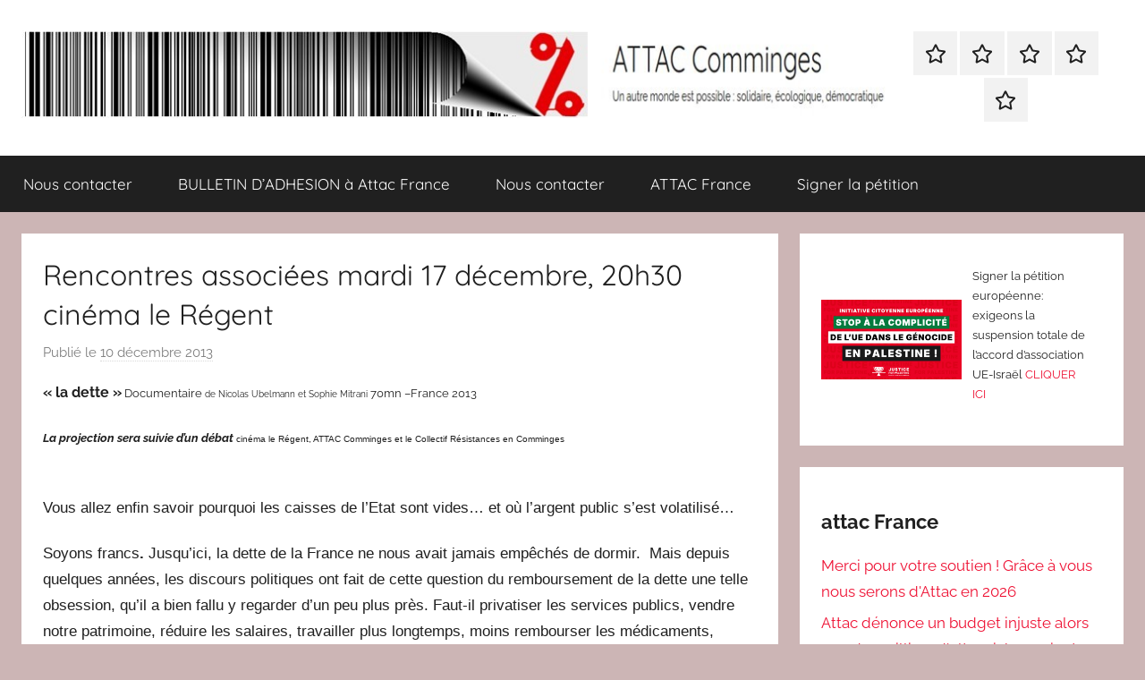

--- FILE ---
content_type: text/html; charset=UTF-8
request_url: http://www.attaccomminges.fr/2013/12/10/rencontres-associees-mardi-17-decembre-20h30-cinema-le-regent/
body_size: 17569
content:
<!DOCTYPE html>
<html lang="fr-FR">

<head>
<meta charset="UTF-8">
<meta name="viewport" content="width=device-width, initial-scale=1">
<link rel="profile" href="http://gmpg.org/xfn/11">

<title>Rencontres associées  mardi 17 décembre, 20h30  cinéma le Régent &#8211; ATTAC Comminges</title>
<meta name='robots' content='max-image-preview:large' />
<link rel='dns-prefetch' href='//www.attaccomminges.fr' />
<link rel="alternate" type="application/rss+xml" title="ATTAC Comminges &raquo; Flux" href="http://www.attaccomminges.fr/feed/" />
<link rel="alternate" type="application/rss+xml" title="ATTAC Comminges &raquo; Flux des commentaires" href="http://www.attaccomminges.fr/comments/feed/" />
<link rel="alternate" title="oEmbed (JSON)" type="application/json+oembed" href="http://www.attaccomminges.fr/wp-json/oembed/1.0/embed?url=http%3A%2F%2Fwww.attaccomminges.fr%2F2013%2F12%2F10%2Frencontres-associees-mardi-17-decembre-20h30-cinema-le-regent%2F" />
<link rel="alternate" title="oEmbed (XML)" type="text/xml+oembed" href="http://www.attaccomminges.fr/wp-json/oembed/1.0/embed?url=http%3A%2F%2Fwww.attaccomminges.fr%2F2013%2F12%2F10%2Frencontres-associees-mardi-17-decembre-20h30-cinema-le-regent%2F&#038;format=xml" />
<style id='wp-img-auto-sizes-contain-inline-css' type='text/css'>
img:is([sizes=auto i],[sizes^="auto," i]){contain-intrinsic-size:3000px 1500px}
/*# sourceURL=wp-img-auto-sizes-contain-inline-css */
</style>
<link rel='stylesheet' id='donovan-theme-fonts-css' href='http://www.attaccomminges.fr/wp-content/fonts/0108478850f4746b9ebbfe87549cc491.css?ver=20201110' type='text/css' media='all' />
<style id='wp-emoji-styles-inline-css' type='text/css'>

	img.wp-smiley, img.emoji {
		display: inline !important;
		border: none !important;
		box-shadow: none !important;
		height: 1em !important;
		width: 1em !important;
		margin: 0 0.07em !important;
		vertical-align: -0.1em !important;
		background: none !important;
		padding: 0 !important;
	}
/*# sourceURL=wp-emoji-styles-inline-css */
</style>
<style id='wp-block-library-inline-css' type='text/css'>
:root{--wp-block-synced-color:#7a00df;--wp-block-synced-color--rgb:122,0,223;--wp-bound-block-color:var(--wp-block-synced-color);--wp-editor-canvas-background:#ddd;--wp-admin-theme-color:#007cba;--wp-admin-theme-color--rgb:0,124,186;--wp-admin-theme-color-darker-10:#006ba1;--wp-admin-theme-color-darker-10--rgb:0,107,160.5;--wp-admin-theme-color-darker-20:#005a87;--wp-admin-theme-color-darker-20--rgb:0,90,135;--wp-admin-border-width-focus:2px}@media (min-resolution:192dpi){:root{--wp-admin-border-width-focus:1.5px}}.wp-element-button{cursor:pointer}:root .has-very-light-gray-background-color{background-color:#eee}:root .has-very-dark-gray-background-color{background-color:#313131}:root .has-very-light-gray-color{color:#eee}:root .has-very-dark-gray-color{color:#313131}:root .has-vivid-green-cyan-to-vivid-cyan-blue-gradient-background{background:linear-gradient(135deg,#00d084,#0693e3)}:root .has-purple-crush-gradient-background{background:linear-gradient(135deg,#34e2e4,#4721fb 50%,#ab1dfe)}:root .has-hazy-dawn-gradient-background{background:linear-gradient(135deg,#faaca8,#dad0ec)}:root .has-subdued-olive-gradient-background{background:linear-gradient(135deg,#fafae1,#67a671)}:root .has-atomic-cream-gradient-background{background:linear-gradient(135deg,#fdd79a,#004a59)}:root .has-nightshade-gradient-background{background:linear-gradient(135deg,#330968,#31cdcf)}:root .has-midnight-gradient-background{background:linear-gradient(135deg,#020381,#2874fc)}:root{--wp--preset--font-size--normal:16px;--wp--preset--font-size--huge:42px}.has-regular-font-size{font-size:1em}.has-larger-font-size{font-size:2.625em}.has-normal-font-size{font-size:var(--wp--preset--font-size--normal)}.has-huge-font-size{font-size:var(--wp--preset--font-size--huge)}.has-text-align-center{text-align:center}.has-text-align-left{text-align:left}.has-text-align-right{text-align:right}.has-fit-text{white-space:nowrap!important}#end-resizable-editor-section{display:none}.aligncenter{clear:both}.items-justified-left{justify-content:flex-start}.items-justified-center{justify-content:center}.items-justified-right{justify-content:flex-end}.items-justified-space-between{justify-content:space-between}.screen-reader-text{border:0;clip-path:inset(50%);height:1px;margin:-1px;overflow:hidden;padding:0;position:absolute;width:1px;word-wrap:normal!important}.screen-reader-text:focus{background-color:#ddd;clip-path:none;color:#444;display:block;font-size:1em;height:auto;left:5px;line-height:normal;padding:15px 23px 14px;text-decoration:none;top:5px;width:auto;z-index:100000}html :where(.has-border-color){border-style:solid}html :where([style*=border-top-color]){border-top-style:solid}html :where([style*=border-right-color]){border-right-style:solid}html :where([style*=border-bottom-color]){border-bottom-style:solid}html :where([style*=border-left-color]){border-left-style:solid}html :where([style*=border-width]){border-style:solid}html :where([style*=border-top-width]){border-top-style:solid}html :where([style*=border-right-width]){border-right-style:solid}html :where([style*=border-bottom-width]){border-bottom-style:solid}html :where([style*=border-left-width]){border-left-style:solid}html :where(img[class*=wp-image-]){height:auto;max-width:100%}:where(figure){margin:0 0 1em}html :where(.is-position-sticky){--wp-admin--admin-bar--position-offset:var(--wp-admin--admin-bar--height,0px)}@media screen and (max-width:600px){html :where(.is-position-sticky){--wp-admin--admin-bar--position-offset:0px}}

/*# sourceURL=wp-block-library-inline-css */
</style><style id='wp-block-categories-inline-css' type='text/css'>
.wp-block-categories{box-sizing:border-box}.wp-block-categories.alignleft{margin-right:2em}.wp-block-categories.alignright{margin-left:2em}.wp-block-categories.wp-block-categories-dropdown.aligncenter{text-align:center}.wp-block-categories .wp-block-categories__label{display:block;width:100%}
/*# sourceURL=http://www.attaccomminges.fr/wp-includes/blocks/categories/style.min.css */
</style>
<style id='wp-block-heading-inline-css' type='text/css'>
h1:where(.wp-block-heading).has-background,h2:where(.wp-block-heading).has-background,h3:where(.wp-block-heading).has-background,h4:where(.wp-block-heading).has-background,h5:where(.wp-block-heading).has-background,h6:where(.wp-block-heading).has-background{padding:1.25em 2.375em}h1.has-text-align-left[style*=writing-mode]:where([style*=vertical-lr]),h1.has-text-align-right[style*=writing-mode]:where([style*=vertical-rl]),h2.has-text-align-left[style*=writing-mode]:where([style*=vertical-lr]),h2.has-text-align-right[style*=writing-mode]:where([style*=vertical-rl]),h3.has-text-align-left[style*=writing-mode]:where([style*=vertical-lr]),h3.has-text-align-right[style*=writing-mode]:where([style*=vertical-rl]),h4.has-text-align-left[style*=writing-mode]:where([style*=vertical-lr]),h4.has-text-align-right[style*=writing-mode]:where([style*=vertical-rl]),h5.has-text-align-left[style*=writing-mode]:where([style*=vertical-lr]),h5.has-text-align-right[style*=writing-mode]:where([style*=vertical-rl]),h6.has-text-align-left[style*=writing-mode]:where([style*=vertical-lr]),h6.has-text-align-right[style*=writing-mode]:where([style*=vertical-rl]){rotate:180deg}
/*# sourceURL=http://www.attaccomminges.fr/wp-includes/blocks/heading/style.min.css */
</style>
<style id='wp-block-latest-posts-inline-css' type='text/css'>
.wp-block-latest-posts{box-sizing:border-box}.wp-block-latest-posts.alignleft{margin-right:2em}.wp-block-latest-posts.alignright{margin-left:2em}.wp-block-latest-posts.wp-block-latest-posts__list{list-style:none}.wp-block-latest-posts.wp-block-latest-posts__list li{clear:both;overflow-wrap:break-word}.wp-block-latest-posts.is-grid{display:flex;flex-wrap:wrap}.wp-block-latest-posts.is-grid li{margin:0 1.25em 1.25em 0;width:100%}@media (min-width:600px){.wp-block-latest-posts.columns-2 li{width:calc(50% - .625em)}.wp-block-latest-posts.columns-2 li:nth-child(2n){margin-right:0}.wp-block-latest-posts.columns-3 li{width:calc(33.33333% - .83333em)}.wp-block-latest-posts.columns-3 li:nth-child(3n){margin-right:0}.wp-block-latest-posts.columns-4 li{width:calc(25% - .9375em)}.wp-block-latest-posts.columns-4 li:nth-child(4n){margin-right:0}.wp-block-latest-posts.columns-5 li{width:calc(20% - 1em)}.wp-block-latest-posts.columns-5 li:nth-child(5n){margin-right:0}.wp-block-latest-posts.columns-6 li{width:calc(16.66667% - 1.04167em)}.wp-block-latest-posts.columns-6 li:nth-child(6n){margin-right:0}}:root :where(.wp-block-latest-posts.is-grid){padding:0}:root :where(.wp-block-latest-posts.wp-block-latest-posts__list){padding-left:0}.wp-block-latest-posts__post-author,.wp-block-latest-posts__post-date{display:block;font-size:.8125em}.wp-block-latest-posts__post-excerpt,.wp-block-latest-posts__post-full-content{margin-bottom:1em;margin-top:.5em}.wp-block-latest-posts__featured-image a{display:inline-block}.wp-block-latest-posts__featured-image img{height:auto;max-width:100%;width:auto}.wp-block-latest-posts__featured-image.alignleft{float:left;margin-right:1em}.wp-block-latest-posts__featured-image.alignright{float:right;margin-left:1em}.wp-block-latest-posts__featured-image.aligncenter{margin-bottom:1em;text-align:center}
/*# sourceURL=http://www.attaccomminges.fr/wp-includes/blocks/latest-posts/style.min.css */
</style>
<style id='wp-block-media-text-inline-css' type='text/css'>
.wp-block-media-text{box-sizing:border-box;
  /*!rtl:begin:ignore*/direction:ltr;
  /*!rtl:end:ignore*/display:grid;grid-template-columns:50% 1fr;grid-template-rows:auto}.wp-block-media-text.has-media-on-the-right{grid-template-columns:1fr 50%}.wp-block-media-text.is-vertically-aligned-top>.wp-block-media-text__content,.wp-block-media-text.is-vertically-aligned-top>.wp-block-media-text__media{align-self:start}.wp-block-media-text.is-vertically-aligned-center>.wp-block-media-text__content,.wp-block-media-text.is-vertically-aligned-center>.wp-block-media-text__media,.wp-block-media-text>.wp-block-media-text__content,.wp-block-media-text>.wp-block-media-text__media{align-self:center}.wp-block-media-text.is-vertically-aligned-bottom>.wp-block-media-text__content,.wp-block-media-text.is-vertically-aligned-bottom>.wp-block-media-text__media{align-self:end}.wp-block-media-text>.wp-block-media-text__media{
  /*!rtl:begin:ignore*/grid-column:1;grid-row:1;
  /*!rtl:end:ignore*/margin:0}.wp-block-media-text>.wp-block-media-text__content{direction:ltr;
  /*!rtl:begin:ignore*/grid-column:2;grid-row:1;
  /*!rtl:end:ignore*/padding:0 8%;word-break:break-word}.wp-block-media-text.has-media-on-the-right>.wp-block-media-text__media{
  /*!rtl:begin:ignore*/grid-column:2;grid-row:1
  /*!rtl:end:ignore*/}.wp-block-media-text.has-media-on-the-right>.wp-block-media-text__content{
  /*!rtl:begin:ignore*/grid-column:1;grid-row:1
  /*!rtl:end:ignore*/}.wp-block-media-text__media a{display:block}.wp-block-media-text__media img,.wp-block-media-text__media video{height:auto;max-width:unset;vertical-align:middle;width:100%}.wp-block-media-text.is-image-fill>.wp-block-media-text__media{background-size:cover;height:100%;min-height:250px}.wp-block-media-text.is-image-fill>.wp-block-media-text__media>a{display:block;height:100%}.wp-block-media-text.is-image-fill>.wp-block-media-text__media img{height:1px;margin:-1px;overflow:hidden;padding:0;position:absolute;width:1px;clip:rect(0,0,0,0);border:0}.wp-block-media-text.is-image-fill-element>.wp-block-media-text__media{height:100%;min-height:250px}.wp-block-media-text.is-image-fill-element>.wp-block-media-text__media>a{display:block;height:100%}.wp-block-media-text.is-image-fill-element>.wp-block-media-text__media img{height:100%;object-fit:cover;width:100%}@media (max-width:600px){.wp-block-media-text.is-stacked-on-mobile{grid-template-columns:100%!important}.wp-block-media-text.is-stacked-on-mobile>.wp-block-media-text__media{grid-column:1;grid-row:1}.wp-block-media-text.is-stacked-on-mobile>.wp-block-media-text__content{grid-column:1;grid-row:2}}
/*# sourceURL=http://www.attaccomminges.fr/wp-includes/blocks/media-text/style.min.css */
</style>
<style id='wp-block-rss-inline-css' type='text/css'>
ul.wp-block-rss.alignleft{margin-right:2em}ul.wp-block-rss.alignright{margin-left:2em}ul.wp-block-rss.is-grid{display:flex;flex-wrap:wrap;padding:0}ul.wp-block-rss.is-grid li{margin:0 1em 1em 0;width:100%}@media (min-width:600px){ul.wp-block-rss.columns-2 li{width:calc(50% - 1em)}ul.wp-block-rss.columns-3 li{width:calc(33.33333% - 1em)}ul.wp-block-rss.columns-4 li{width:calc(25% - 1em)}ul.wp-block-rss.columns-5 li{width:calc(20% - 1em)}ul.wp-block-rss.columns-6 li{width:calc(16.66667% - 1em)}}.wp-block-rss__item-author,.wp-block-rss__item-publish-date{display:block;font-size:.8125em}.wp-block-rss{box-sizing:border-box;list-style:none;padding:0}
/*# sourceURL=http://www.attaccomminges.fr/wp-includes/blocks/rss/style.min.css */
</style>
<style id='wp-block-group-inline-css' type='text/css'>
.wp-block-group{box-sizing:border-box}:where(.wp-block-group.wp-block-group-is-layout-constrained){position:relative}
/*# sourceURL=http://www.attaccomminges.fr/wp-includes/blocks/group/style.min.css */
</style>
<style id='wp-block-paragraph-inline-css' type='text/css'>
.is-small-text{font-size:.875em}.is-regular-text{font-size:1em}.is-large-text{font-size:2.25em}.is-larger-text{font-size:3em}.has-drop-cap:not(:focus):first-letter{float:left;font-size:8.4em;font-style:normal;font-weight:100;line-height:.68;margin:.05em .1em 0 0;text-transform:uppercase}body.rtl .has-drop-cap:not(:focus):first-letter{float:none;margin-left:.1em}p.has-drop-cap.has-background{overflow:hidden}:root :where(p.has-background){padding:1.25em 2.375em}:where(p.has-text-color:not(.has-link-color)) a{color:inherit}p.has-text-align-left[style*="writing-mode:vertical-lr"],p.has-text-align-right[style*="writing-mode:vertical-rl"]{rotate:180deg}
/*# sourceURL=http://www.attaccomminges.fr/wp-includes/blocks/paragraph/style.min.css */
</style>
<style id='global-styles-inline-css' type='text/css'>
:root{--wp--preset--aspect-ratio--square: 1;--wp--preset--aspect-ratio--4-3: 4/3;--wp--preset--aspect-ratio--3-4: 3/4;--wp--preset--aspect-ratio--3-2: 3/2;--wp--preset--aspect-ratio--2-3: 2/3;--wp--preset--aspect-ratio--16-9: 16/9;--wp--preset--aspect-ratio--9-16: 9/16;--wp--preset--color--black: #000000;--wp--preset--color--cyan-bluish-gray: #abb8c3;--wp--preset--color--white: #ffffff;--wp--preset--color--pale-pink: #f78da7;--wp--preset--color--vivid-red: #cf2e2e;--wp--preset--color--luminous-vivid-orange: #ff6900;--wp--preset--color--luminous-vivid-amber: #fcb900;--wp--preset--color--light-green-cyan: #7bdcb5;--wp--preset--color--vivid-green-cyan: #00d084;--wp--preset--color--pale-cyan-blue: #8ed1fc;--wp--preset--color--vivid-cyan-blue: #0693e3;--wp--preset--color--vivid-purple: #9b51e0;--wp--preset--color--primary: #ee1133;--wp--preset--color--secondary: #d5001a;--wp--preset--color--tertiary: #bb0000;--wp--preset--color--accent: #1153ee;--wp--preset--color--highlight: #eedc11;--wp--preset--color--light-gray: #f2f2f2;--wp--preset--color--gray: #666666;--wp--preset--color--dark-gray: #202020;--wp--preset--gradient--vivid-cyan-blue-to-vivid-purple: linear-gradient(135deg,rgb(6,147,227) 0%,rgb(155,81,224) 100%);--wp--preset--gradient--light-green-cyan-to-vivid-green-cyan: linear-gradient(135deg,rgb(122,220,180) 0%,rgb(0,208,130) 100%);--wp--preset--gradient--luminous-vivid-amber-to-luminous-vivid-orange: linear-gradient(135deg,rgb(252,185,0) 0%,rgb(255,105,0) 100%);--wp--preset--gradient--luminous-vivid-orange-to-vivid-red: linear-gradient(135deg,rgb(255,105,0) 0%,rgb(207,46,46) 100%);--wp--preset--gradient--very-light-gray-to-cyan-bluish-gray: linear-gradient(135deg,rgb(238,238,238) 0%,rgb(169,184,195) 100%);--wp--preset--gradient--cool-to-warm-spectrum: linear-gradient(135deg,rgb(74,234,220) 0%,rgb(151,120,209) 20%,rgb(207,42,186) 40%,rgb(238,44,130) 60%,rgb(251,105,98) 80%,rgb(254,248,76) 100%);--wp--preset--gradient--blush-light-purple: linear-gradient(135deg,rgb(255,206,236) 0%,rgb(152,150,240) 100%);--wp--preset--gradient--blush-bordeaux: linear-gradient(135deg,rgb(254,205,165) 0%,rgb(254,45,45) 50%,rgb(107,0,62) 100%);--wp--preset--gradient--luminous-dusk: linear-gradient(135deg,rgb(255,203,112) 0%,rgb(199,81,192) 50%,rgb(65,88,208) 100%);--wp--preset--gradient--pale-ocean: linear-gradient(135deg,rgb(255,245,203) 0%,rgb(182,227,212) 50%,rgb(51,167,181) 100%);--wp--preset--gradient--electric-grass: linear-gradient(135deg,rgb(202,248,128) 0%,rgb(113,206,126) 100%);--wp--preset--gradient--midnight: linear-gradient(135deg,rgb(2,3,129) 0%,rgb(40,116,252) 100%);--wp--preset--font-size--small: 13px;--wp--preset--font-size--medium: 20px;--wp--preset--font-size--large: 36px;--wp--preset--font-size--x-large: 42px;--wp--preset--spacing--20: 0.44rem;--wp--preset--spacing--30: 0.67rem;--wp--preset--spacing--40: 1rem;--wp--preset--spacing--50: 1.5rem;--wp--preset--spacing--60: 2.25rem;--wp--preset--spacing--70: 3.38rem;--wp--preset--spacing--80: 5.06rem;--wp--preset--shadow--natural: 6px 6px 9px rgba(0, 0, 0, 0.2);--wp--preset--shadow--deep: 12px 12px 50px rgba(0, 0, 0, 0.4);--wp--preset--shadow--sharp: 6px 6px 0px rgba(0, 0, 0, 0.2);--wp--preset--shadow--outlined: 6px 6px 0px -3px rgb(255, 255, 255), 6px 6px rgb(0, 0, 0);--wp--preset--shadow--crisp: 6px 6px 0px rgb(0, 0, 0);}:where(.is-layout-flex){gap: 0.5em;}:where(.is-layout-grid){gap: 0.5em;}body .is-layout-flex{display: flex;}.is-layout-flex{flex-wrap: wrap;align-items: center;}.is-layout-flex > :is(*, div){margin: 0;}body .is-layout-grid{display: grid;}.is-layout-grid > :is(*, div){margin: 0;}:where(.wp-block-columns.is-layout-flex){gap: 2em;}:where(.wp-block-columns.is-layout-grid){gap: 2em;}:where(.wp-block-post-template.is-layout-flex){gap: 1.25em;}:where(.wp-block-post-template.is-layout-grid){gap: 1.25em;}.has-black-color{color: var(--wp--preset--color--black) !important;}.has-cyan-bluish-gray-color{color: var(--wp--preset--color--cyan-bluish-gray) !important;}.has-white-color{color: var(--wp--preset--color--white) !important;}.has-pale-pink-color{color: var(--wp--preset--color--pale-pink) !important;}.has-vivid-red-color{color: var(--wp--preset--color--vivid-red) !important;}.has-luminous-vivid-orange-color{color: var(--wp--preset--color--luminous-vivid-orange) !important;}.has-luminous-vivid-amber-color{color: var(--wp--preset--color--luminous-vivid-amber) !important;}.has-light-green-cyan-color{color: var(--wp--preset--color--light-green-cyan) !important;}.has-vivid-green-cyan-color{color: var(--wp--preset--color--vivid-green-cyan) !important;}.has-pale-cyan-blue-color{color: var(--wp--preset--color--pale-cyan-blue) !important;}.has-vivid-cyan-blue-color{color: var(--wp--preset--color--vivid-cyan-blue) !important;}.has-vivid-purple-color{color: var(--wp--preset--color--vivid-purple) !important;}.has-black-background-color{background-color: var(--wp--preset--color--black) !important;}.has-cyan-bluish-gray-background-color{background-color: var(--wp--preset--color--cyan-bluish-gray) !important;}.has-white-background-color{background-color: var(--wp--preset--color--white) !important;}.has-pale-pink-background-color{background-color: var(--wp--preset--color--pale-pink) !important;}.has-vivid-red-background-color{background-color: var(--wp--preset--color--vivid-red) !important;}.has-luminous-vivid-orange-background-color{background-color: var(--wp--preset--color--luminous-vivid-orange) !important;}.has-luminous-vivid-amber-background-color{background-color: var(--wp--preset--color--luminous-vivid-amber) !important;}.has-light-green-cyan-background-color{background-color: var(--wp--preset--color--light-green-cyan) !important;}.has-vivid-green-cyan-background-color{background-color: var(--wp--preset--color--vivid-green-cyan) !important;}.has-pale-cyan-blue-background-color{background-color: var(--wp--preset--color--pale-cyan-blue) !important;}.has-vivid-cyan-blue-background-color{background-color: var(--wp--preset--color--vivid-cyan-blue) !important;}.has-vivid-purple-background-color{background-color: var(--wp--preset--color--vivid-purple) !important;}.has-black-border-color{border-color: var(--wp--preset--color--black) !important;}.has-cyan-bluish-gray-border-color{border-color: var(--wp--preset--color--cyan-bluish-gray) !important;}.has-white-border-color{border-color: var(--wp--preset--color--white) !important;}.has-pale-pink-border-color{border-color: var(--wp--preset--color--pale-pink) !important;}.has-vivid-red-border-color{border-color: var(--wp--preset--color--vivid-red) !important;}.has-luminous-vivid-orange-border-color{border-color: var(--wp--preset--color--luminous-vivid-orange) !important;}.has-luminous-vivid-amber-border-color{border-color: var(--wp--preset--color--luminous-vivid-amber) !important;}.has-light-green-cyan-border-color{border-color: var(--wp--preset--color--light-green-cyan) !important;}.has-vivid-green-cyan-border-color{border-color: var(--wp--preset--color--vivid-green-cyan) !important;}.has-pale-cyan-blue-border-color{border-color: var(--wp--preset--color--pale-cyan-blue) !important;}.has-vivid-cyan-blue-border-color{border-color: var(--wp--preset--color--vivid-cyan-blue) !important;}.has-vivid-purple-border-color{border-color: var(--wp--preset--color--vivid-purple) !important;}.has-vivid-cyan-blue-to-vivid-purple-gradient-background{background: var(--wp--preset--gradient--vivid-cyan-blue-to-vivid-purple) !important;}.has-light-green-cyan-to-vivid-green-cyan-gradient-background{background: var(--wp--preset--gradient--light-green-cyan-to-vivid-green-cyan) !important;}.has-luminous-vivid-amber-to-luminous-vivid-orange-gradient-background{background: var(--wp--preset--gradient--luminous-vivid-amber-to-luminous-vivid-orange) !important;}.has-luminous-vivid-orange-to-vivid-red-gradient-background{background: var(--wp--preset--gradient--luminous-vivid-orange-to-vivid-red) !important;}.has-very-light-gray-to-cyan-bluish-gray-gradient-background{background: var(--wp--preset--gradient--very-light-gray-to-cyan-bluish-gray) !important;}.has-cool-to-warm-spectrum-gradient-background{background: var(--wp--preset--gradient--cool-to-warm-spectrum) !important;}.has-blush-light-purple-gradient-background{background: var(--wp--preset--gradient--blush-light-purple) !important;}.has-blush-bordeaux-gradient-background{background: var(--wp--preset--gradient--blush-bordeaux) !important;}.has-luminous-dusk-gradient-background{background: var(--wp--preset--gradient--luminous-dusk) !important;}.has-pale-ocean-gradient-background{background: var(--wp--preset--gradient--pale-ocean) !important;}.has-electric-grass-gradient-background{background: var(--wp--preset--gradient--electric-grass) !important;}.has-midnight-gradient-background{background: var(--wp--preset--gradient--midnight) !important;}.has-small-font-size{font-size: var(--wp--preset--font-size--small) !important;}.has-medium-font-size{font-size: var(--wp--preset--font-size--medium) !important;}.has-large-font-size{font-size: var(--wp--preset--font-size--large) !important;}.has-x-large-font-size{font-size: var(--wp--preset--font-size--x-large) !important;}
/*# sourceURL=global-styles-inline-css */
</style>

<style id='classic-theme-styles-inline-css' type='text/css'>
/*! This file is auto-generated */
.wp-block-button__link{color:#fff;background-color:#32373c;border-radius:9999px;box-shadow:none;text-decoration:none;padding:calc(.667em + 2px) calc(1.333em + 2px);font-size:1.125em}.wp-block-file__button{background:#32373c;color:#fff;text-decoration:none}
/*# sourceURL=/wp-includes/css/classic-themes.min.css */
</style>
<link rel='stylesheet' id='donovan-stylesheet-css' href='http://www.attaccomminges.fr/wp-content/themes/donovan/style.css?ver=1.9.1' type='text/css' media='all' />
<style id='donovan-stylesheet-inline-css' type='text/css'>
.site-title, .site-description { position: absolute; clip: rect(1px, 1px, 1px, 1px); width: 1px; height: 1px; overflow: hidden; }
/*# sourceURL=donovan-stylesheet-inline-css */
</style>
<style id='kadence-blocks-global-variables-inline-css' type='text/css'>
:root {--global-kb-font-size-sm:clamp(0.8rem, 0.73rem + 0.217vw, 0.9rem);--global-kb-font-size-md:clamp(1.1rem, 0.995rem + 0.326vw, 1.25rem);--global-kb-font-size-lg:clamp(1.75rem, 1.576rem + 0.543vw, 2rem);--global-kb-font-size-xl:clamp(2.25rem, 1.728rem + 1.63vw, 3rem);--global-kb-font-size-xxl:clamp(2.5rem, 1.456rem + 3.26vw, 4rem);--global-kb-font-size-xxxl:clamp(2.75rem, 0.489rem + 7.065vw, 6rem);}:root {--global-palette1: #3182CE;--global-palette2: #2B6CB0;--global-palette3: #1A202C;--global-palette4: #2D3748;--global-palette5: #4A5568;--global-palette6: #718096;--global-palette7: #EDF2F7;--global-palette8: #F7FAFC;--global-palette9: #ffffff;}
/*# sourceURL=kadence-blocks-global-variables-inline-css */
</style>
<script type="text/javascript" src="http://www.attaccomminges.fr/wp-content/themes/donovan/assets/js/svgxuse.min.js?ver=1.2.6" id="svgxuse-js"></script>
<link rel="https://api.w.org/" href="http://www.attaccomminges.fr/wp-json/" /><link rel="alternate" title="JSON" type="application/json" href="http://www.attaccomminges.fr/wp-json/wp/v2/posts/5515" /><link rel="EditURI" type="application/rsd+xml" title="RSD" href="http://www.attaccomminges.fr/xmlrpc.php?rsd" />
<meta name="generator" content="WordPress 6.9" />
<link rel="canonical" href="http://www.attaccomminges.fr/2013/12/10/rencontres-associees-mardi-17-decembre-20h30-cinema-le-regent/" />
<link rel='shortlink' href='http://www.attaccomminges.fr/?p=5515' />
<style type="text/css" id="custom-background-css">
body.custom-background { background-color: #ccb5b5; }
</style>
	<link rel="icon" href="http://www.attaccomminges.fr/wp-content/uploads/2024/03/1.attac-Copie.png" sizes="32x32" />
<link rel="icon" href="http://www.attaccomminges.fr/wp-content/uploads/2024/03/1.attac-Copie.png" sizes="192x192" />
<link rel="apple-touch-icon" href="http://www.attaccomminges.fr/wp-content/uploads/2024/03/1.attac-Copie.png" />
<meta name="msapplication-TileImage" content="http://www.attaccomminges.fr/wp-content/uploads/2024/03/1.attac-Copie.png" />
	<!-- Fonts Plugin CSS - https://fontsplugin.com/ -->
	<style>
			</style>
	<!-- Fonts Plugin CSS -->
	</head>

<body class="wp-singular post-template-default single single-post postid-5515 single-format-standard custom-background wp-custom-logo wp-embed-responsive wp-theme-donovan blog-grid-layout author-hidden categories-hidden">

	<div id="page" class="site">
		<a class="skip-link screen-reader-text" href="#content">Aller au contenu</a>

		
		
		<header id="masthead" class="site-header clearfix" role="banner">

			<div class="header-main container clearfix">

				<div id="logo" class="site-branding clearfix">

					<a href="http://www.attaccomminges.fr/" class="custom-logo-link" rel="home"><img width="983" height="99" src="http://www.attaccomminges.fr/wp-content/uploads/2025/03/777777.jpg" class="custom-logo" alt="ATTAC Comminges" decoding="async" fetchpriority="high" srcset="http://www.attaccomminges.fr/wp-content/uploads/2025/03/777777.jpg 983w, http://www.attaccomminges.fr/wp-content/uploads/2025/03/777777-300x30.jpg 300w, http://www.attaccomminges.fr/wp-content/uploads/2025/03/777777-768x77.jpg 768w" sizes="(max-width: 983px) 100vw, 983px" /></a>					
			<p class="site-title"><a href="http://www.attaccomminges.fr/" rel="home">ATTAC Comminges</a></p>

							
			<p class="site-description">Un autre monde est possible : solidaire, écologique, démocratique</p>

			
				</div><!-- .site-branding -->

				
	<div id="header-social-icons" class="header-social-menu donovan-social-menu clearfix">

		<ul id="menu-articles" class="social-icons-menu"><li id="menu-item-9189" class="menu-item menu-item-type-post_type menu-item-object-page menu-item-9189"><a href="http://www.attaccomminges.fr/nous-contacter/"><span class="screen-reader-text">Nous contacter</span><svg class="icon icon-star" aria-hidden="true" role="img"> <use xlink:href="http://www.attaccomminges.fr/wp-content/themes/donovan/assets/icons/social-icons.svg?ver=20240124#icon-star"></use> </svg></a></li>
<li id="menu-item-9190" class="menu-item menu-item-type-post_type menu-item-object-page menu-item-9190"><a href="http://www.attaccomminges.fr/bulletin-dadhesion-a-attac-france/"><span class="screen-reader-text">BULLETIN D’ADHESION à Attac France</span><svg class="icon icon-star" aria-hidden="true" role="img"> <use xlink:href="http://www.attaccomminges.fr/wp-content/themes/donovan/assets/icons/social-icons.svg?ver=20240124#icon-star"></use> </svg></a></li>
<li id="menu-item-9193" class="menu-item menu-item-type-post_type menu-item-object-page menu-item-9193"><a href="http://www.attaccomminges.fr/nous-contacter/"><span class="screen-reader-text">Nous contacter</span><svg class="icon icon-star" aria-hidden="true" role="img"> <use xlink:href="http://www.attaccomminges.fr/wp-content/themes/donovan/assets/icons/social-icons.svg?ver=20240124#icon-star"></use> </svg></a></li>
<li id="menu-item-9259" class="menu-item menu-item-type-custom menu-item-object-custom menu-item-9259"><a href="https://france.attac.org/"><span class="screen-reader-text">ATTAC France</span><svg class="icon icon-star" aria-hidden="true" role="img"> <use xlink:href="http://www.attaccomminges.fr/wp-content/themes/donovan/assets/icons/social-icons.svg?ver=20240124#icon-star"></use> </svg></a></li>
<li id="menu-item-9254" class="menu-item menu-item-type-post_type menu-item-object-page menu-item-9254"><a href="http://www.attaccomminges.fr/signer-la-petition/"><span class="screen-reader-text">Signer la pétition</span><svg class="icon icon-star" aria-hidden="true" role="img"> <use xlink:href="http://www.attaccomminges.fr/wp-content/themes/donovan/assets/icons/social-icons.svg?ver=20240124#icon-star"></use> </svg></a></li>
</ul>
	</div>


			</div><!-- .header-main -->

			

	<div id="main-navigation-wrap" class="primary-navigation-wrap">

		<div id="main-navigation-container" class="primary-navigation-container container">

			
			<button class="primary-menu-toggle menu-toggle" aria-controls="primary-menu" aria-expanded="false" >
				<svg class="icon icon-menu" aria-hidden="true" role="img"> <use xlink:href="http://www.attaccomminges.fr/wp-content/themes/donovan/assets/icons/genericons-neue.svg#menu"></use> </svg><svg class="icon icon-close" aria-hidden="true" role="img"> <use xlink:href="http://www.attaccomminges.fr/wp-content/themes/donovan/assets/icons/genericons-neue.svg#close"></use> </svg>				<span class="menu-toggle-text">Menu</span>
			</button>

			<div class="primary-navigation">

				<nav id="site-navigation" class="main-navigation" role="navigation"  aria-label="Primary Menu">

					<ul id="primary-menu" class="menu"><li class="menu-item menu-item-type-post_type menu-item-object-page menu-item-9189"><a href="http://www.attaccomminges.fr/nous-contacter/">Nous contacter</a></li>
<li class="menu-item menu-item-type-post_type menu-item-object-page menu-item-9190"><a href="http://www.attaccomminges.fr/bulletin-dadhesion-a-attac-france/">BULLETIN D’ADHESION à Attac France</a></li>
<li class="menu-item menu-item-type-post_type menu-item-object-page menu-item-9193"><a href="http://www.attaccomminges.fr/nous-contacter/">Nous contacter</a></li>
<li class="menu-item menu-item-type-custom menu-item-object-custom menu-item-9259"><a href="https://france.attac.org/">ATTAC France</a></li>
<li class="menu-item menu-item-type-post_type menu-item-object-page menu-item-9254"><a href="http://www.attaccomminges.fr/signer-la-petition/">Signer la pétition</a></li>
</ul>				</nav><!-- #site-navigation -->

			</div><!-- .primary-navigation -->

		</div>

	</div>



			
			
		</header><!-- #masthead -->

		
		<div id="content" class="site-content container">

			
	<div id="primary" class="content-area">
		<main id="main" class="site-main">

		
<article id="post-5515" class="post-5515 post type-post status-publish format-standard hentry category-actu category-alternatives category-collectifs category-resister-en-comminges comments-off">

	
			<div class="post-image">
							</div>

			
	<div class="post-content">

		<header class="entry-header">

			<h1 class="entry-title">Rencontres associées  mardi 17 décembre, 20h30  cinéma le Régent</h1>
			<div class="entry-meta post-details"><span class="posted-on meta-date">Publié le <a href="http://www.attaccomminges.fr/2013/12/10/rencontres-associees-mardi-17-decembre-20h30-cinema-le-regent/" rel="bookmark"><time class="entry-date published" datetime="2013-12-10T14:12:36+02:00">10 décembre 2013</time><time class="updated" datetime="2013-12-18T01:26:21+02:00">18 décembre 2013</time></a></span><span class="posted-by meta-author"> par <span class="author vcard"><a class="url fn n" href="http://www.attaccomminges.fr/author/redac/" title="Afficher tous les articles par redac" rel="author">redac</a></span></span></div>
		</header><!-- .entry-header -->

		<div class="entry-content clearfix">

			<p><span style="font-size: small;"><span style="font-size: medium;"><strong>« la dette »</strong></span> Documentaire <span style="font-size: x-small;">de Nicolas Ubelmann et Sophie Mitrani</span> 70mn –France 2013</span></p>
<p><span style="font-size: small;"><em><strong>La projection sera suivie d’un débat</strong></em></span><span style="font-family: Arial,sans-serif;"><span style="font-size: x-small;"> cinéma le Régent, ATTAC Comminges et le Collectif Résistances en Comminges</span></span></p>
<p><span style="font-family: Arial,sans-serif;"><span id="more-5515"></span><br />
 Vous allez enfin savoir pourquoi les caisses de l&rsquo;Etat sont vides&#8230; et où l&rsquo;argent public s&rsquo;est volatilisé&#8230; </span></p>
<p><span style="font-family: Arial,sans-serif;">Soyons francs</span><span style="font-family: Arial,sans-serif;"><strong>.</strong></span><span style="font-family: Arial,sans-serif;"> Jusqu’ici, la dette de la France ne nous avait jamais empêchés de dormir.  Mais depuis quelques années, les discours politiques ont fait de cette question du remboursement de la dette une telle obsession, qu’il a bien fallu y regarder d’un peu plus près.</span><span style="font-family: Arial,sans-serif;"><strong> </strong></span><span style="font-family: Arial,sans-serif;">Faut-il privatiser les services publics, vendre notre patrimoine, réduire les salaires, travailler plus longtemps, moins rembourser les médicaments, fermer des hôpitaux et des écoles, augmenter la TVA, les impôts,  les taxes  en tout genre&#8230; </span></p>
<p><br class="spacer_" /></p>
<p>… <span style="font-family: Arial,sans-serif;"><strong>Chaque année, l’Etat rembourse péniblement 50 milliards d’Euros d&rsquo;intérêts.</strong></span><span style="font-family: Arial,sans-serif;"> </span><span style="font-family: Arial,sans-serif;"><strong>C&rsquo;est la totalité de ce que rapporte l&rsquo;impôt sur le revenu des français. </strong></span><span style="font-family: Arial,sans-serif;">Cette somme est versée chaque année aux banques et aux créanciers de la France. A ce rythme, l&rsquo;Etat n&rsquo;aura pas fini de payer en 2030 en espérant qu’aucune crise ne vienne aggraver les dépenses ni augmenter les taux auxquels la France peut emprunter aujourd’hui. Ce qui est fort improbable… </span><span style="font-family: Arial,sans-serif;"><strong> En incluant le remboursement du capital, la dette est devenue le premier poste de dépense de l&rsquo;Etat : </strong></span><span style="font-family: Arial,sans-serif;">100 milliards d&rsquo;euros au total sont engloutis chaque année au paiement de la dette. Une hémorragie permanente d&rsquo;argent public vers un petit nombre de créanciers. Pendant ce temps, les villes, les régions, les administrations et de plus en plus de particuliers, sont dans un état proche sinon avéré de surendettement. Il n&rsquo;y aura bientôt plus d&rsquo;argent&#8230;</span></p>
<p><span style="font-family: Arial,sans-serif;"><strong>Après la Grèce, l’Irlande, l’Espagne ou l&rsquo;Italie, la France est sur la liste des victimes de la dette. </strong></span></p>
<p><br class="spacer_" /></p>
<p>…<span style="font-family: Arial,sans-serif;"><span style="font-size: medium;"><em><strong>Pourquoi les Etats ont-ils donné aux banques le pouvoir de créer la monnaie s&rsquo;ils pouvaient le faire eux-mêmes ?&#8230; </strong></em></span></span><span style="font-family: Arial,sans-serif;"> </span></p>
<p><span style="font-family: Arial,sans-serif;"><span style="font-size: x-small;">(Blog du film</span></span><span style="font-family: Arial,sans-serif;"><span style="font-size: medium;"><em><strong>)</strong></em></span></span></p>
<p><br class="spacer_" /></p>

			
		</div><!-- .entry-content -->

		
	</div><!-- .post-content -->

	<footer class="entry-footer post-details">
		<div class="entry-categories"> <svg class="icon icon-category" aria-hidden="true" role="img"> <use xlink:href="http://www.attaccomminges.fr/wp-content/themes/donovan/assets/icons/genericons-neue.svg#category"></use> </svg><a href="http://www.attaccomminges.fr/category/actu/" rel="category tag">ACTU</a>, <a href="http://www.attaccomminges.fr/category/alternatives/" rel="category tag">ALTERNATIVES</a>, <a href="http://www.attaccomminges.fr/category/collectifs/" rel="category tag">COLLECTIFS</a>, <a href="http://www.attaccomminges.fr/category/collectifs/resister-en-comminges/" rel="category tag">résister en comminges</a></div>	</footer><!-- .entry-footer -->

</article>

	<nav class="navigation post-navigation" aria-label="Publications">
		<h2 class="screen-reader-text">Navigation de l’article</h2>
		<div class="nav-links"><div class="nav-previous"><a href="http://www.attaccomminges.fr/2013/12/03/le-7-decembre-partout-en-france-liberons-l-%c2%92elephant-st-gaudens-10h30-place-jean-jaures/" rel="prev"><span class="nav-link-text">Publication précédente</span><h3 class="entry-title">Le 7 déc., partout en France, libérons l&rsquo; Éléphant! St Go 10h30 pl. J.Jaurès</h3></a></div><div class="nav-next"><a href="http://www.attaccomminges.fr/2013/12/21/cges-soutien-financier-a-la-lutte-contre-le-projet-daeroport-a-notre-dame-des-landes-vous-pouvez-passer-par-attac/" rel="next"><span class="nav-link-text">Article suivant</span><h3 class="entry-title">[%Cges] soutien financier à la lutte contre le projet d&rsquo;aéroport à Notre Dame des Landes : vous pouvez passer par attac !</h3></a></div></div>
	</nav>
		</main><!-- #main -->
	</div><!-- #primary -->


	<section id="secondary" class="sidebar widget-area clearfix" role="complementary">

		<section id="block-23" class="widget widget_block">
<div class="wp-block-media-text is-stacked-on-mobile"><figure class="wp-block-media-text__media"><a href="https://france.attac.org/se-mobiliser/superprofits-ultra-riches-mega-injustices/article/signez-la-petition-60-milliards-en-taxant-les-plus-riches-maintenant-c-est"><img loading="lazy" decoding="async" width="300" height="169" src="http://www.attaccomminges.fr/wp-content/uploads/2026/01/1111111-300x169.png" alt="" class="wp-image-10429 size-full" srcset="http://www.attaccomminges.fr/wp-content/uploads/2026/01/1111111-300x169.png 300w, http://www.attaccomminges.fr/wp-content/uploads/2026/01/1111111.png 768w" sizes="auto, (max-width: 300px) 100vw, 300px" /></a></figure><div class="wp-block-media-text__content">
<p class="has-small-font-size">Signer la pétition européenne: exigeons la suspension totale de l’accord d’association UE-Israël <a href="https://eci.ec.europa.eu/055/public/#/screen/home">CLIQUER ICI</a></p>



<p></p>
</div></div>
</section><section id="block-20" class="widget widget_block"><div class="wp-widget-group__inner-blocks">
<h3 class="wp-block-heading">attac France</h3>
<ul class="wp-block-rss"><li class='wp-block-rss__item'><div class='wp-block-rss__item-title'><a href='https://france.attac.org/attac/adherer-ou-faire-un-don/article/merci-pour-votre-soutien-grace-a-vous-nous-serons-d-attac-en-2026'>Merci pour votre soutien ! Grâce à vous nous serons d&#039;Attac en 2026</a></div></li><li class='wp-block-rss__item'><div class='wp-block-rss__item-title'><a href='https://france.attac.org/actus-et-medias/salle-de-presse/article/attac-denonce-un-budget-injuste-alors-que-des-milliers-d-ultra-riches-paient'>Attac dénonce un budget injuste alors que des milliers d&#039;ultra-riches paient zéro euro d&#039;impôt sur le revenu</a></div></li><li class='wp-block-rss__item'><div class='wp-block-rss__item-title'><a href='https://france.attac.org/se-mobiliser/justice-sociale-et-climatique/article/soutien-total-de-l-alliance-ecologique-et-sociale-a-nos-camarades-de-la'>Soutien total de l&#039;Alliance écologique et sociale à nos camarades de la Confédération paysanne interpellé∙es !</a></div></li><li class='wp-block-rss__item'><div class='wp-block-rss__item-title'><a href='https://france.attac.org/nos-publications/lignes-d-attac/article/decouvrez-le-nouveau-lignes-d-attac'>Découvrez le nouveau Lignes d&#039;Attac !</a></div></li><li class='wp-block-rss__item'><div class='wp-block-rss__item-title'><a href='https://france.attac.org/actus-et-medias/salle-de-presse/article/la-bataille-n-est-pas-finie-mobilisons-nous-pour-que-le-parlement-europeen-vote'>La bataille n&#039;est pas finie : mobilisons-nous pour que le Parlement européen vote contre la ratification de l&#039;accord UE-Mercosur</a></div></li></ul></div></section><section id="linkcat-2" class="widget widget_links"><h4 class="widget-title">Blogoliste</h4>
	<ul class='xoxo blogroll'>
<li><a href="http://www.france.attac.org/">attac france</a>
0</li>
<li><a href="https://pyrenees.demosphere.net/">Démosphère</a>
0</li>
<li><a href="http://lecafedesvallees.free.fr/" title="mutualisation des actions locales de défense de l&rsquo;école publique ">Le café des vallées</a>
mutualisation des actions locales de défense de l&rsquo;école publique 
0</li>

	</ul>
</section>
<section id="block-22" class="widget widget_block"><div class="wp-widget-group__inner-blocks">
<div class="wp-block-group"><div class="wp-block-group__inner-container is-layout-constrained wp-block-group-is-layout-constrained">
<h3 class="wp-block-heading">Archives</h3>
</div></div>
<div class="wp-block-categories-dropdown wp-block-categories has-small-font-size"><label class="wp-block-categories__label" for="wp-block-categories-2">Catégories</label><select  name='category_name' id='wp-block-categories-2' class='postform'>
	<option value='-1'>Sélectionner Catégorie</option>
	<option class="level-0" value="actu">ACTU</option>
	<option class="level-0" value="agcs">agcs</option>
	<option class="level-0" value="alternatives">ALTERNATIVES</option>
	<option class="level-0" value="collectifs">COLLECTIFS</option>
	<option class="level-0" value="commissions">COMMISSIONS</option>
	<option class="level-0" value="comptes-rendus">COMPTES RENDUS</option>
	<option class="level-0" value="coup-de-coeur">coup de coeur</option>
	<option class="level-0" value="crise-financiere-commissions">crise financière</option>
	<option class="level-0" value="culture">CULTURE</option>
	<option class="level-0" value="eau">eau</option>
	<option class="level-0" value="europe">Europe</option>
	<option class="level-0" value="journal">JOURNAL</option>
	<option class="level-0" value="non-a-la-guerre">NON à la guerre</option>
	<option class="level-0" value="non-classe">Non classé</option>
	<option class="level-0" value="nord-sud">nord-sud</option>
	<option class="level-0" value="ogm">ogm</option>
	<option class="level-0" value="resf">RESF</option>
	<option class="level-0" value="resister-en-comminges">résister en comminges</option>
	<option class="level-0" value="risques">risques</option>
	<option class="level-0" value="sante">santé</option>
	<option class="level-0" value="services-publics">services publics</option>
	<option class="level-0" value="vie-dattac">VIE attac</option>
</select><script type="text/javascript">
/* <![CDATA[ */
( ( [ dropdownId, homeUrl ] ) => {
		const dropdown = document.getElementById( dropdownId );
		function onSelectChange() {
			setTimeout( () => {
				if ( 'escape' === dropdown.dataset.lastkey ) {
					return;
				}
				if ( dropdown.value && dropdown instanceof HTMLSelectElement ) {
					const url = new URL( homeUrl );
					url.searchParams.set( dropdown.name, dropdown.value );
					location.href = url.href;
				}
			}, 250 );
		}
		function onKeyUp( event ) {
			if ( 'Escape' === event.key ) {
				dropdown.dataset.lastkey = 'escape';
			} else {
				delete dropdown.dataset.lastkey;
			}
		}
		function onClick() {
			delete dropdown.dataset.lastkey;
		}
		dropdown.addEventListener( 'keyup', onKeyUp );
		dropdown.addEventListener( 'click', onClick );
		dropdown.addEventListener( 'change', onSelectChange );
	} )( ["wp-block-categories-2","http://www.attaccomminges.fr"] );
//# sourceURL=build_dropdown_script_block_core_categories
/* ]]> */
</script>

</div><ul class="wp-block-latest-posts__list wp-block-latest-posts"><li><a class="wp-block-latest-posts__post-title" href="http://www.attaccomminges.fr/2026/01/18/mobilisation-mercredi-21-janvier-17h30-devant-la-s-pref-st-gaudens/">Mobilisation mercredi 21 janvier 17h30 devant la s/préf st Gaudens</a></li>
<li><a class="wp-block-latest-posts__post-title" href="http://www.attaccomminges.fr/2026/01/14/le-grep-propose-agroecologie-la-voie-de-lavenir-lexemple-de-lelevage/">Le GREP propose : « Agroécologie, la voie de l&rsquo;avenir. L&rsquo;exemple de l&rsquo;élevage » </a></li>
<li><a class="wp-block-latest-posts__post-title" href="http://www.attaccomminges.fr/2026/01/10/mobilisation-mercredi-14-janvier-17h30-devant-la-s-pref-st-gaudens/">Mobilisation mercredi 14 janvier 17h30 devant la s/préf st Gaudens</a></li>
<li><a class="wp-block-latest-posts__post-title" href="http://www.attaccomminges.fr/2026/01/10/cine-au-regent-je-ne-sais-pas-ou-vous-serez-demain/">Ciné au Régent :« Je ne sais pas où vous serez demain »</a></li>
<li><a class="wp-block-latest-posts__post-title" href="http://www.attaccomminges.fr/2026/01/05/ag-dattaccomminges-le-05-01-2026/">AG d’attaccomminges le 05 01 2026</a></li>
</ul></div></section>
	</section><!-- #secondary -->


	</div><!-- #content -->

	
	<div id="footer" class="footer-wrap">

		<footer id="colophon" class="site-footer container clearfix" role="contentinfo">

			
			<div id="footer-line" class="site-info">
								
		<span class="credit-link">
			WordPress Theme: Donovan by ThemeZee.		</span>

					</div><!-- .site-info -->

		</footer><!-- #colophon -->

	</div>

</div><!-- #page -->

<script type="speculationrules">
{"prefetch":[{"source":"document","where":{"and":[{"href_matches":"/*"},{"not":{"href_matches":["/wp-*.php","/wp-admin/*","/wp-content/uploads/*","/wp-content/*","/wp-content/plugins/*","/wp-content/themes/donovan/*","/*\\?(.+)"]}},{"not":{"selector_matches":"a[rel~=\"nofollow\"]"}},{"not":{"selector_matches":".no-prefetch, .no-prefetch a"}}]},"eagerness":"conservative"}]}
</script>
        <script>
            // Do not change this comment line otherwise Speed Optimizer won't be able to detect this script

            (function () {
                const calculateParentDistance = (child, parent) => {
                    let count = 0;
                    let currentElement = child;

                    // Traverse up the DOM tree until we reach parent or the top of the DOM
                    while (currentElement && currentElement !== parent) {
                        currentElement = currentElement.parentNode;
                        count++;
                    }

                    // If parent was not found in the hierarchy, return -1
                    if (!currentElement) {
                        return -1; // Indicates parent is not an ancestor of element
                    }

                    return count; // Number of layers between element and parent
                }
                const isMatchingClass = (linkRule, href, classes, ids) => {
                    return classes.includes(linkRule.value)
                }
                const isMatchingId = (linkRule, href, classes, ids) => {
                    return ids.includes(linkRule.value)
                }
                const isMatchingDomain = (linkRule, href, classes, ids) => {
                    if(!URL.canParse(href)) {
                        return false
                    }

                    const url = new URL(href)
                    const host = url.host
                    const hostsToMatch = [host]

                    if(host.startsWith('www.')) {
                        hostsToMatch.push(host.substring(4))
                    } else {
                        hostsToMatch.push('www.' + host)
                    }

                    return hostsToMatch.includes(linkRule.value)
                }
                const isMatchingExtension = (linkRule, href, classes, ids) => {
                    if(!URL.canParse(href)) {
                        return false
                    }

                    const url = new URL(href)

                    return url.pathname.endsWith('.' + linkRule.value)
                }
                const isMatchingSubdirectory = (linkRule, href, classes, ids) => {
                    if(!URL.canParse(href)) {
                        return false
                    }

                    const url = new URL(href)

                    return url.pathname.startsWith('/' + linkRule.value + '/')
                }
                const isMatchingProtocol = (linkRule, href, classes, ids) => {
                    if(!URL.canParse(href)) {
                        return false
                    }

                    const url = new URL(href)

                    return url.protocol === linkRule.value + ':'
                }
                const isMatchingExternal = (linkRule, href, classes, ids) => {
                    if(!URL.canParse(href) || !URL.canParse(document.location.href)) {
                        return false
                    }

                    const matchingProtocols = ['http:', 'https:']
                    const siteUrl = new URL(document.location.href)
                    const linkUrl = new URL(href)

                    // Links to subdomains will appear to be external matches according to JavaScript,
                    // but the PHP rules will filter those events out.
                    return matchingProtocols.includes(linkUrl.protocol) && siteUrl.host !== linkUrl.host
                }
                const isMatch = (linkRule, href, classes, ids) => {
                    switch (linkRule.type) {
                        case 'class':
                            return isMatchingClass(linkRule, href, classes, ids)
                        case 'id':
                            return isMatchingId(linkRule, href, classes, ids)
                        case 'domain':
                            return isMatchingDomain(linkRule, href, classes, ids)
                        case 'extension':
                            return isMatchingExtension(linkRule, href, classes, ids)
                        case 'subdirectory':
                            return isMatchingSubdirectory(linkRule, href, classes, ids)
                        case 'protocol':
                            return isMatchingProtocol(linkRule, href, classes, ids)
                        case 'external':
                            return isMatchingExternal(linkRule, href, classes, ids)
                        default:
                            return false;
                    }
                }
                const track = (element) => {
                    const href = element.href ?? null
                    const classes = Array.from(element.classList)
                    const ids = [element.id]
                    const linkRules = [{"type":"extension","value":"pdf"},{"type":"extension","value":"zip"},{"type":"protocol","value":"mailto"},{"type":"protocol","value":"tel"}]
                    if(linkRules.length === 0) {
                        return
                    }

                    // For link rules that target an id, we need to allow that id to appear
                    // in any ancestor up to the 7th ancestor. This loop looks for those matches
                    // and counts them.
                    linkRules.forEach((linkRule) => {
                        if(linkRule.type !== 'id') {
                            return;
                        }

                        const matchingAncestor = element.closest('#' + linkRule.value)

                        if(!matchingAncestor || matchingAncestor.matches('html, body')) {
                            return;
                        }

                        const depth = calculateParentDistance(element, matchingAncestor)

                        if(depth < 7) {
                            ids.push(linkRule.value)
                        }
                    });

                    // For link rules that target a class, we need to allow that class to appear
                    // in any ancestor up to the 7th ancestor. This loop looks for those matches
                    // and counts them.
                    linkRules.forEach((linkRule) => {
                        if(linkRule.type !== 'class') {
                            return;
                        }

                        const matchingAncestor = element.closest('.' + linkRule.value)

                        if(!matchingAncestor || matchingAncestor.matches('html, body')) {
                            return;
                        }

                        const depth = calculateParentDistance(element, matchingAncestor)

                        if(depth < 7) {
                            classes.push(linkRule.value)
                        }
                    });

                    const hasMatch = linkRules.some((linkRule) => {
                        return isMatch(linkRule, href, classes, ids)
                    })

                    if(!hasMatch) {
                        return
                    }

                    const url = "http://www.attaccomminges.fr/wp-content/plugins/independent-analytics/iawp-click-endpoint.php";
                    const body = {
                        href: href,
                        classes: classes.join(' '),
                        ids: ids.join(' '),
                        ...{"payload":{"resource":"singular","singular_id":5515,"page":1},"signature":"71a97a42809e8d82d97c9b2c4d2375b3"}                    };

                    if (navigator.sendBeacon) {
                        let blob = new Blob([JSON.stringify(body)], {
                            type: "application/json"
                        });
                        navigator.sendBeacon(url, blob);
                    } else {
                        const xhr = new XMLHttpRequest();
                        xhr.open("POST", url, true);
                        xhr.setRequestHeader("Content-Type", "application/json;charset=UTF-8");
                        xhr.send(JSON.stringify(body))
                    }
                }
                document.addEventListener('mousedown', function (event) {
                                        if (navigator.webdriver || /bot|crawler|spider|crawling|semrushbot|chrome-lighthouse/i.test(navigator.userAgent)) {
                        return;
                    }
                    
                    const element = event.target.closest('a')

                    if(!element) {
                        return
                    }

                    const isPro = false
                    if(!isPro) {
                        return
                    }

                    // Don't track left clicks with this event. The click event is used for that.
                    if(event.button === 0) {
                        return
                    }

                    track(element)
                })
                document.addEventListener('click', function (event) {
                                        if (navigator.webdriver || /bot|crawler|spider|crawling|semrushbot|chrome-lighthouse/i.test(navigator.userAgent)) {
                        return;
                    }
                    
                    const element = event.target.closest('a, button, input[type="submit"], input[type="button"]')

                    if(!element) {
                        return
                    }

                    const isPro = false
                    if(!isPro) {
                        return
                    }

                    track(element)
                })
                document.addEventListener('play', function (event) {
                                        if (navigator.webdriver || /bot|crawler|spider|crawling|semrushbot|chrome-lighthouse/i.test(navigator.userAgent)) {
                        return;
                    }
                    
                    const element = event.target.closest('audio, video')

                    if(!element) {
                        return
                    }

                    const isPro = false
                    if(!isPro) {
                        return
                    }

                    track(element)
                }, true)
                document.addEventListener("DOMContentLoaded", function (e) {
                    if (document.hasOwnProperty("visibilityState") && document.visibilityState === "prerender") {
                        return;
                    }

                                            if (navigator.webdriver || /bot|crawler|spider|crawling|semrushbot|chrome-lighthouse/i.test(navigator.userAgent)) {
                            return;
                        }
                    
                    let referrer_url = null;

                    if (typeof document.referrer === 'string' && document.referrer.length > 0) {
                        referrer_url = document.referrer;
                    }

                    const params = location.search.slice(1).split('&').reduce((acc, s) => {
                        const [k, v] = s.split('=');
                        return Object.assign(acc, {[k]: v});
                    }, {});

                    const url = "http://www.attaccomminges.fr/wp-json/iawp/search";
                    const body = {
                        referrer_url,
                        utm_source: params.utm_source,
                        utm_medium: params.utm_medium,
                        utm_campaign: params.utm_campaign,
                        utm_term: params.utm_term,
                        utm_content: params.utm_content,
                        gclid: params.gclid,
                        ...{"payload":{"resource":"singular","singular_id":5515,"page":1},"signature":"71a97a42809e8d82d97c9b2c4d2375b3"}                    };

                    if (navigator.sendBeacon) {
                        let blob = new Blob([JSON.stringify(body)], {
                            type: "application/json"
                        });
                        navigator.sendBeacon(url, blob);
                    } else {
                        const xhr = new XMLHttpRequest();
                        xhr.open("POST", url, true);
                        xhr.setRequestHeader("Content-Type", "application/json;charset=UTF-8");
                        xhr.send(JSON.stringify(body))
                    }
                });
            })();
        </script>
        <script type="text/javascript" id="wts_init_js-js-extra">
/* <![CDATA[ */
var wts_data = {"ajax_url":"https://app.ardalio.com/ajax.pl","action":"get_wp_data","version":"2.6","alias":"","db":"","site_id":"77667fec-d233-49ae-9223-bb919d8d0be6","old_uid":"66707726726d83.14517644","url":"http://www.attaccomminges.fr","language":"fr-FR","time_zone":"","gmt_offset":"2","email":"attaccomminges@mailo.com"};
//# sourceURL=wts_init_js-js-extra
/* ]]> */
</script>
<script type="text/javascript" src="http://www.attaccomminges.fr/wp-content/plugins/web-stat/js/wts_script.js?ver=2.6" id="wts_init_js-js"></script>
<script type="text/javascript" id="donovan-navigation-js-extra">
/* <![CDATA[ */
var donovanScreenReaderText = {"expand":"Expand child menu","collapse":"Collapse child menu","icon":"\u003Csvg class=\"icon icon-expand\" aria-hidden=\"true\" role=\"img\"\u003E \u003Cuse xlink:href=\"http://www.attaccomminges.fr/wp-content/themes/donovan/assets/icons/genericons-neue.svg#expand\"\u003E\u003C/use\u003E \u003C/svg\u003E"};
//# sourceURL=donovan-navigation-js-extra
/* ]]> */
</script>
<script type="text/javascript" src="http://www.attaccomminges.fr/wp-content/themes/donovan/assets/js/navigation.min.js?ver=20220224" id="donovan-navigation-js"></script>
<script id="wp-emoji-settings" type="application/json">
{"baseUrl":"https://s.w.org/images/core/emoji/17.0.2/72x72/","ext":".png","svgUrl":"https://s.w.org/images/core/emoji/17.0.2/svg/","svgExt":".svg","source":{"concatemoji":"http://www.attaccomminges.fr/wp-includes/js/wp-emoji-release.min.js?ver=6.9"}}
</script>
<script type="module">
/* <![CDATA[ */
/*! This file is auto-generated */
const a=JSON.parse(document.getElementById("wp-emoji-settings").textContent),o=(window._wpemojiSettings=a,"wpEmojiSettingsSupports"),s=["flag","emoji"];function i(e){try{var t={supportTests:e,timestamp:(new Date).valueOf()};sessionStorage.setItem(o,JSON.stringify(t))}catch(e){}}function c(e,t,n){e.clearRect(0,0,e.canvas.width,e.canvas.height),e.fillText(t,0,0);t=new Uint32Array(e.getImageData(0,0,e.canvas.width,e.canvas.height).data);e.clearRect(0,0,e.canvas.width,e.canvas.height),e.fillText(n,0,0);const a=new Uint32Array(e.getImageData(0,0,e.canvas.width,e.canvas.height).data);return t.every((e,t)=>e===a[t])}function p(e,t){e.clearRect(0,0,e.canvas.width,e.canvas.height),e.fillText(t,0,0);var n=e.getImageData(16,16,1,1);for(let e=0;e<n.data.length;e++)if(0!==n.data[e])return!1;return!0}function u(e,t,n,a){switch(t){case"flag":return n(e,"\ud83c\udff3\ufe0f\u200d\u26a7\ufe0f","\ud83c\udff3\ufe0f\u200b\u26a7\ufe0f")?!1:!n(e,"\ud83c\udde8\ud83c\uddf6","\ud83c\udde8\u200b\ud83c\uddf6")&&!n(e,"\ud83c\udff4\udb40\udc67\udb40\udc62\udb40\udc65\udb40\udc6e\udb40\udc67\udb40\udc7f","\ud83c\udff4\u200b\udb40\udc67\u200b\udb40\udc62\u200b\udb40\udc65\u200b\udb40\udc6e\u200b\udb40\udc67\u200b\udb40\udc7f");case"emoji":return!a(e,"\ud83e\u1fac8")}return!1}function f(e,t,n,a){let r;const o=(r="undefined"!=typeof WorkerGlobalScope&&self instanceof WorkerGlobalScope?new OffscreenCanvas(300,150):document.createElement("canvas")).getContext("2d",{willReadFrequently:!0}),s=(o.textBaseline="top",o.font="600 32px Arial",{});return e.forEach(e=>{s[e]=t(o,e,n,a)}),s}function r(e){var t=document.createElement("script");t.src=e,t.defer=!0,document.head.appendChild(t)}a.supports={everything:!0,everythingExceptFlag:!0},new Promise(t=>{let n=function(){try{var e=JSON.parse(sessionStorage.getItem(o));if("object"==typeof e&&"number"==typeof e.timestamp&&(new Date).valueOf()<e.timestamp+604800&&"object"==typeof e.supportTests)return e.supportTests}catch(e){}return null}();if(!n){if("undefined"!=typeof Worker&&"undefined"!=typeof OffscreenCanvas&&"undefined"!=typeof URL&&URL.createObjectURL&&"undefined"!=typeof Blob)try{var e="postMessage("+f.toString()+"("+[JSON.stringify(s),u.toString(),c.toString(),p.toString()].join(",")+"));",a=new Blob([e],{type:"text/javascript"});const r=new Worker(URL.createObjectURL(a),{name:"wpTestEmojiSupports"});return void(r.onmessage=e=>{i(n=e.data),r.terminate(),t(n)})}catch(e){}i(n=f(s,u,c,p))}t(n)}).then(e=>{for(const n in e)a.supports[n]=e[n],a.supports.everything=a.supports.everything&&a.supports[n],"flag"!==n&&(a.supports.everythingExceptFlag=a.supports.everythingExceptFlag&&a.supports[n]);var t;a.supports.everythingExceptFlag=a.supports.everythingExceptFlag&&!a.supports.flag,a.supports.everything||((t=a.source||{}).concatemoji?r(t.concatemoji):t.wpemoji&&t.twemoji&&(r(t.twemoji),r(t.wpemoji)))});
//# sourceURL=http://www.attaccomminges.fr/wp-includes/js/wp-emoji-loader.min.js
/* ]]> */
</script>

</body>
</html>
